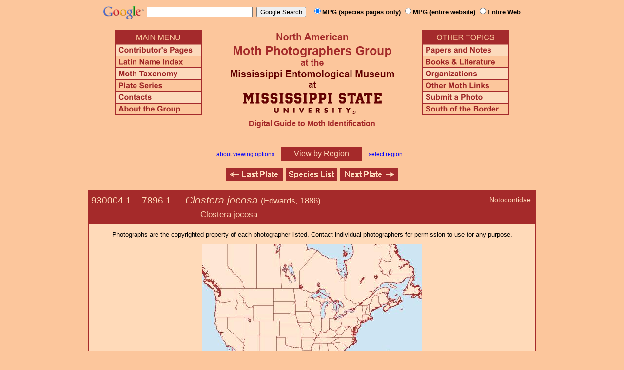

--- FILE ---
content_type: text/html
request_url: https://mothphotographersgroup.msstate.edu/species.php?hodges=7896.1
body_size: 9980
content:
<!DOCTYPE html>
<html>
<head>
<title>Moth Photographers Group &ndash; Clostera jocosa &ndash; 7896.1</title>
<meta http-equiv="Content-Type" content="text/html; charset=ISO-8859-1">
<link rel="stylesheet" type="text/css" href="mpg.css">
<script src="/javascripts/jquery-1.8.2.min.js" type="text/javascript"></script>
<link rel="stylesheet" type="text/css" href="/facebox/facebox.css">
<link rel="canonical" href="http://mothphotographersgroup.msstate.edu/species.php?hodges=7896.1">
<script src="/facebox/facebox.js" type="text/javascript"></script>
</head>
<body>
<div align="center">

<!-- SiteSearch Google -->
<FORM method=GET action="https://www.google.com/search">
<input type=hidden name=ie value=UTF-8>
<input type=hidden name=oe value=UTF-8>
<TABLE background=../../../../swatch.gif><tr>
<tr>

<td valign=top>
<A HREF="http://www.google.com/"><IMG SRC="Google_logo.png" border="0" ALT="Google" height=27></A>
</td>

<td>
<INPUT TYPE=text name=q size=25 maxlength=255 value="">&nbsp;
<INPUT type=submit name=btnG VALUE="Google Search">&ensp;
<font size=-1>
<input type="hidden" name="udm" value="14" /> <!-- this excludes AI results -->
<input type=hidden name=domains value="mothphotographersgroup.msstate.edu">
<font face=arial><b>
<input type=radio name=sitesearch value="mothphotographersgroup.msstate.edu/species.php" checked>MPG (species pages only)
<input type=radio name=sitesearch value="mothphotographersgroup.msstate.edu">MPG (entire website)
<input type=radio name=sitesearch value="">Entire Web
</b></font><br><br>
</font>
</td></tr></TABLE>
</FORM>
<!-- SiteSearch Google -->


<table width=820 border=0 cellpadding=5 cellspacing=0>
<tr valign=top>
<td width=20% align=left>

<img src="/menu_left.png" border=0 width=180 height=176 usemap=#mpgmap>
<map name=mpgmap>
<area shape=rect coords="    3,     3, 176,   27" href="/">
<area shape=rect coords="    3,   31, 176,   52" href=/ContributorsPages.shtml>
<area shape=rect coords="    3,   55, 176,   76" href=/LatinIndex.shtml>
<area shape=rect coords="    3,   79, 176, 100" href=/Taxonomy.shtml>
<area shape=rect coords="    3, 103, 176, 124" href=/Plates2.shtml>
<area shape=rect coords="    3, 127, 176, 148" href=/contacts.php>
<area shape=rect coords="    3, 151, 176, 172" href=/AboutMPG.shtml>
</map>
</td>

<td width=60%><center>
<img src="Header.gif" width=380 height=180>
<br>
<font face=arial color=brown size=+0><b>Digital Guide to Moth Identification
<br><br></b></font>
</td><td width=20% align=right>

<img src="/menu_right.png" border=0 width=180 height=176 usemap=#mpgmap2>
<map name=mpgmap2>
<area shape=rect coords="    3,   31, 176,   52" href=/Problems.shtml>
<area shape=rect coords="    3,   55, 176,   76" href=/Books.shtml>
<area shape=rect coords="    3,   79, 176, 100" href=/Orgs.shtml>
<area shape=rect coords="    3, 103, 176, 124" href=/Links.shtml>
<area shape=rect coords="    3, 127, 176, 148" href=/Submit.shtml>
<area shape=rect coords="    3, 151, 176, 172" href="/MesoIndex.shtml">
</map>

</td></tr>
</table>
<script src="/javascripts/url.min.js"></script>
<script src="/javascripts/navigation_region.js"></script>

<div class="nav_region">
  <a href="AboutRegions.shtml">about viewing options</a>
  <a rel="facebox" class="region" href="select_region.php">
    View by Region  </a>
  <a rel="facebox" href="select_region.php">select region</a>
</div>

<p class="navigation"><a class="previous-plate" href="species.php?hodges=7896" title="7896 &ndash; Angle-lined Prominent &ndash; Clostera inclusa"><img src="/button_last.gif" width="118" height="25" alt="Last Plate" /></a><a href="species_list.php#7896.1"><img src="/button_species.gif" width="104" height="25" alt="Species Index" /></a><a class="next-plate" href="species.php?hodges=7897" title="7897 &ndash; Clostera inornata &ndash; Clostera inornata"><img src="/button_next.gif" width="120" height="25" alt="Next Plate" /></a></p>

<table class="main">
  <tr>
    <td class="heading_cell">
      <div id="species_heading">
                  <div id="family_box">Notodontidae</div>
                
                <span style="font-size: 90%;" title="Phylogenetic Sequence Number">930004.1 &ndash;</span>
        <span style="font-size: 90%;" title="Hodges Number">7896.1 &emsp; </span><i>Clostera jocosa</i>
                  <span style="font-size: 80%;">
             (Edwards, 1886)             <table><tr><td>&emsp;&emsp;&emsp;&emsp;&emsp;&emsp;&emsp;&emsp;&emsp;&emsp;&emsp;&emsp;&emsp;Clostera jocosa</td></tr></table>           </span>
              </div>
    </td>
  </tr>

  <tr>
    <td class="taxonomy_cell">
      
    </td>
  </tr>

  <tr><td id="species_copyright"></font>Photographs are the copyrighted property of each photographer listed. Contact individual photographers for permission to use for any purpose.</td></tr>

  <tr>
    <td id="species_large_image">
    <img src="/map/cache/overall/map_7896.1.jpg" width="450" height="350" border="0" alt="Distribution Data for Clostera jocosa" />
    <br />
    <span class="caption">
      <a href="large_map.php?hodges=7896.1">Large Map &amp; Chart</a>
      <a href="mailto:steve@stevenanz.com?subject=MPG Map Error 7896.1">Report Errors</a>
      <a href="/AboutMaps.shtml">About Maps</a>
    </span>
  </td>
  </tr>

  <tr>
      <td>
          <table id="species_detail">

    <tr>
        <td class="label">Distribution:</td>
        <td class="content">Central Florida and south.</td>
    </tr>


    <tr>
        <td class="label">Larva and<br>Host Plants:</td>
        <td class="content"><b>Host familiy: </b>Salicaceae.&nbsp;&nbsp;<b>Host genera: </b>Salix.&nbsp;&nbsp;<b>Notes: </b>Salix based on larval identification (JS Miller et al 2018).&nbsp;&nbsp;(Shropshire & Tallamy 2025 [accessed 6xii2025])</td>
    </tr>



  <tr>
      <td class="label">Similar Species:</td>
      <td class="content"><ul><li><a href=https://mothphotographersgroup.msstate.edu/pinned.php?plate=56.0&size=l&sort=p>Pinned specimens</a> of related species. <span style=font-weight:normal>(</span>Hint: <span style=font-weight:normal>select View by Region on the related species page.)</span></li></ul></td>
  </tr>

  <tr>
      <td class="label">Synonymy:</td>
      <td class="content"><li><i>jocosa</i> (Edwards, 1886) (<i>Ichthyura</i>) - MONA 1983: [NEW]</li></td>
  </tr>

  <tr>
      <td class="label">Taxonomic Notes:</td>
      <td class="content"><i>Clostera jocosa</i> (Edwards, 1886), formerly a subspecies of 7896 Clostera inclusa (Hübner, [1831]), is raised to full species status, MONA Fascicle 22.1A: 62.</td>
  </tr>
          </table>
      </td>
  </tr>

  <tr>
    <td class="heading_cell" id="species_references_heading">References  <b><font size=2>(Caution:</font><font size=1> DNA barcoding at BOLD provides evidence of relatedness, not proof of identification; some BOLD specimens shown may not be sequenced.</font><font size=2>)</font></b></td>
  </tr>
  <tr>
    <td id="species_references">
      <ul>
                  <li>Miller, J.S., D.L. Wagner, P.A. Opler & J.D. Lafontaine, 2018. Drepanoidea, Doidae; Noctuoidea, Notodontidae (Part): Pygaerinae, Notodontinae, Cerurinae, Phalerinae, Periergosinae, Dudusinae, Hemiceratinae. The Moths of America north of Mexico, Fascicle 22.1A: 62; pl. A-1, figs. 17-19 <a href=http://mothphotographersgroup.msstate.edu/Books.shtml#MONA>(order)</a>.</li>
                  <li>Shropshire, K.J. & D.W. Tallamy, 2025. Lepidoptera of North America, north of Mexico: an annotated list containing geographic ranges and host-plant records. ZooKeys, 1261: 101-113; <a href="https://zookeys.pensoft.net/article/160796/download/suppl/31/">Suppl. 1</a>. (<a href=https://doi.org/10.3897/zookeys.1261.160796>PDF or read online</a>)</li>
                  <li><a href="https://bugguide.net/node/view/1641701">Species Page</a> at BugGuide.Net</li>
                  <li><a href="https://www.inaturalist.org/taxa/Clostera jocosa">Species Page</a> at iNaturalist</li>
              </ul>
    </td>
  </tr>



  <tr>
    <td class="photo_set">
            <div>
        <img src="Files1/JT/300/JT7896.1-300.jpg" width="300" alt="Clostera jocosa"><br>
        <a href="Files1/JT/600/JT7896.1-600.jpg">LG</a> &ndash; © Jim Troubridge
      </div>
            <div>
        <img src="Files1/JV/300/JV7896.1-300-27.jpg" width="300" alt="Clostera jocosa"><br>
        27mm - <a href="Files1/JV/600/JV7896.1-600-27.jpg">LG</a> &ndash; © Jim Vargo
      </div>
          </td>
  </tr>

  <tr>
    <td class="photo_set">
            <div>
        <img src="Files1/Live/CrB/CrB7896.1-cat-300.jpg" height="225" width="300" alt="Clostera jocosa"><br>
        © Craig Biegler <a href=Files1/Live/CrB/600/CrB7896.1-cat-lg.jpg>LG</a><br>
        <br>
      </div>
          </td>
  </tr>


</table>

<p class="navigation"><a class="previous-plate" href="species.php?hodges=7896" title="7896 &ndash; Angle-lined Prominent &ndash; Clostera inclusa"><img src="/button_last.gif" width="118" height="25" alt="Last Plate" /></a><a href="species_list.php#7896.1"><img src="/button_species.gif" width="104" height="25" alt="Species Index" /></a><a class="next-plate" href="species.php?hodges=7897" title="7897 &ndash; Clostera inornata &ndash; Clostera inornata"><img src="/button_next.gif" width="120" height="25" alt="Next Plate" /></a></p>

<script src="/javascripts/nav_paging.js" type="text/javascript"></script>

<hr>

<p class="atthe">Moth Photographers Group &nbsp;<span>at the</span>&nbsp;
<a href="http://mississippientomologicalmuseum.org.msstate.edu/">Mississippi Entomological Museum</a>&nbsp;
<span>at the</span>&nbsp; <a href="http://www.msstate.edu/">Mississippi State University</a></p>

<p class="credit">Send suggestions, or submit photographs to <a href="mailto:steve.nanz.mpg@gmail.com">Webmaster &mdash; Moth Photographers Group</a></p>

<p class="credit">Database design and scripting support provided by <a href="http://boonedocks.net/mike/">Mike Boone</a></p>

</div>
</body>
</html>


--- FILE ---
content_type: text/css
request_url: https://mothphotographersgroup.msstate.edu/facebox/facebox.css
body_size: 1208
content:
#facebox {
  position: absolute;
  top: 0;
  left: 0;
  z-index: 100;
  text-align: left;
}


#facebox .popup{
  position:relative;
  border:3px solid rgba(0,0,0,0);
  -webkit-border-radius:5px;
  -moz-border-radius:5px;
  border-radius:5px;
  -webkit-box-shadow:0 0 18px rgba(0,0,0,0.4);
  -moz-box-shadow:0 0 18px rgba(0,0,0,0.4);
  box-shadow:0 0 18px rgba(0,0,0,0.4);
}

#facebox .content {
  display:table;
  width: 500px;
  padding: 20px;
  background: #ffdab9;
  -webkit-border-radius:4px;
  -moz-border-radius:4px;
  border-radius:4px;
  text-align: justify;
  font-size: 14px;
}

#facebox .content > p:first-child{
  margin-top:0;
}
#facebox .content > p:last-child{
  margin-bottom:0;
}

#facebox .close{
  position:absolute;
  top:5px;
  right:5px;
  padding:2px;
  background: #ffdab9;
}
#facebox .close img{
  opacity:0.3;
}
#facebox .close:hover img{
  opacity:1.0;
}

#facebox .loading {
  text-align: center;
}

#facebox .image {
  text-align: center;
}

#facebox img {
  border: 0;
  margin: 0;
}

#facebox_overlay {
  position: fixed;
  top: 0px;
  left: 0px;
  height:100%;
  width:100%;
}

.facebox_hide {
  z-index:-100;
}

.facebox_overlayBG {
  background-color: #000;
  z-index: 99;
}

--- FILE ---
content_type: text/javascript
request_url: https://mothphotographersgroup.msstate.edu/javascripts/nav_paging.js
body_size: 1043
content:
jQuery(document).ready(function($) {
  $("body").keydown(function(e) {
    // console.log(e.type + " - " + e.which);
    if ($(e.target).is('input')) return; // ignore input fields

    // ignore modifier keys
    if (e.altKey || e.shiftKey || e.ctrlKey || e.metaKey) return;

    if (e.type == 'keydown') {
      if (e.which == 37) {
        // page left
        var previous = $("a.previous-page");
        if (previous.length) {
          window.location = previous.attr("href");
        } else if (previous = $("a.previous-plate")) {
          var location = previous.attr("href");

          var link = new Url(location);
          if (link.query.page) link.query.page = '1';

          // if ($("p.pages").length) location += "&page=last";
          window.location = link;
        }
      } else if (e.which == 39) {
        // page right
        var next = $("a.next-page");
        if (!next.length) next = $("a.next-plate");
        if (next.length) {
          window.location = next.attr("href");
        }
      }
    }
  });
});
